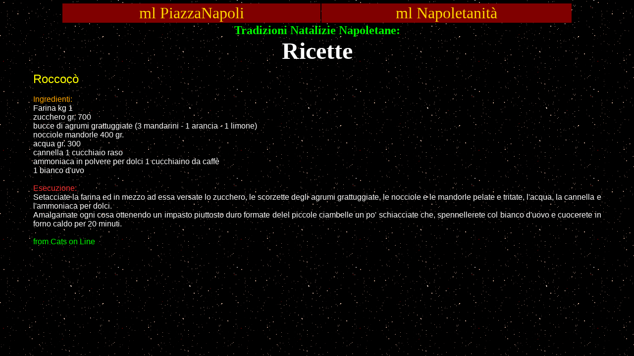

--- FILE ---
content_type: text/html
request_url: https://www.o-presebbio.com/tradizioni/ricette13.htm
body_size: 2412
content:
<!DOCTYPE HTML PUBLIC "-//W3C//DTD HTML 3.2 Final//EN">

<HTML>
<HEAD>
<link rel="stylesheet" type="text/css" href="../img-servizio/pagine.css">
<LINK REV=made href="mailto:webmaster@o-presebbio.com">
<META NAME="keywords" CONTENT="Presebbio, presebbio, presebbio napulitano, Presebbio Napulitano, presepe napoletano, Presepe Napoletano, settecento, Settecento, Napoli, napoli, Tradizioni napoletane, campania, Campania, natale, Natale, Xmas, creche, Creche">
<META NAME="description" CONTENT="L'unico sito sul Presepe Napoletano del '700">
<META NAME="ROBOTS" CONTENT="ALL">

	<TITLE>Il Presepe Napoletano del '700: -ricette</TITLE>
</HEAD>

<BODY>
<table width="90%" border="0" cellspacing="0" cellpadding="0" align="CENTER" valign="TOP"><tr><td>
<table width="90%" align="CENTER"><tr><td align="CENTER" bgcolor="Maroon"><font face="Comic Sans MS" size="6" color="#FFD700">ml PiazzaNapoli</td>
<td align="CENTER" bgcolor="Maroon"><font face="Comic Sans MS" size="6" color="#FFD700">ml Napoletanit�</td></tr></table>
<center>
<font face="Comic Sans MS" size="7" color="#FFFFFF"><b><font size="5" color="Lime">Tradizioni Natalizie Napoletane:</font><br>Ricette</b></font>
</center>
<p class=paragrafo>

<font size="+2" color="Yellow">Roccoc�</font><br><br>

<font color="#ffa500">Ingredienti:</font><br>
Farina kg 1<br>
zucchero gr. 700<br>
bucce di agrumi grattuggiate (3 mandarini - 1 arancia - 1 limone)<br>
nocciole mandorle 400 gr.<br>
acqua gr. 300<br>
cannella 1 cucchiaio raso<br>
ammoniaca in polvere per dolci 1 cucchiaino da caff�<br> 
1 bianco d'uvo<br><br>

<font color="#ff3333">Esecuzione:</font><br>

Setacciate la farina ed in mezzo ad essa versate lo zucchero, le scorzette degli agrumi grattuggiate, le nocciole e le mandorle pelate e tritate, l'acqua, la cannella e l'ammoniaca per dolci. <br>
Amalgamate ogni cosa ottenendo un impasto piuttosto duro formate delel piccole ciambelle un po' schiacciate che, spennellerete col bianco d'uovo e cuocerete in forno caldo per 20 minuti.<br><br>

<font color="#00ff00">from Cats on Line

<br><br>
</td></tr></table>
<br><br>
<center>
<!-- Inizio Codice ShinyStat -->
<script type="text/javascript" src="//codice.shinystat.com/cgi-bin/getcod.cgi?USER=tasa"></script>
<noscript>
<h6><a href="http://www.shinystat.com/it/">
<img src="//www.shinystat.com/cgi-bin/shinystat.cgi?USER=tasa" alt="Contatore visite gratuito" style="border:0px" /></a></h6>
</noscript>
<!-- Fine Codice ShinyStat -->
</center>
</BODY>
</HTML>

--- FILE ---
content_type: text/css
request_url: https://www.o-presebbio.com/img-servizio/pagine.css
body_size: 499
content:
BODY {
	color: White;
	font-family: "Comic Sans MS", Verdana, sans-serif;
	text-align: justify;
	margin: 4pt 2pt 2pt 2pt;
	font-size: 100%;
	font-style: normal;
	word-spacing: normal;
	vertical-align: top;
	scrollbar-base-color: black; 
	scrollbar-arrow-color: yellow;
	scrollbar-face-color: #000000;
   scrollbar_shadow-color: gray;
   scrollbar-highlight-color: gray;
   scrollbar-3dlight-color: gray;
   scrollbar-darkshadow-color: #4f4f4f;
   scrollbar-track-color: #2f2f2f;
	letter-spacing: normal;
	background-image: url(sfondo-stelle.gif);
}

A {
	font-family: "Comic Sans MS", Verdana, sans-serif;
	color: Yellow;
	font-size: 100%;
	font-style: bold;
	word-spacing: normal;
	text-decoration: underline;
}

A:HOVER {
	font-family: "Comic Sans MS", Verdana, sans-serif;
	color: Fuchsia;
	font-size: 100%;
	font-style: bold;
	word-spacing: normal;
	text-decoration: underline;
}

a:VISITED {
	font-family: "Comic Sans MS", Verdana, sans-serif;
	color: Lime;
	font-size: 100%;
	font-style: bold;
	word-spacing: normal;
	text-decoration: underline;
}
	
p.paragrafo { 
    color: White; 
    text-align: justify;
    font-size: 100%;
}

font.titolo1 {
	color: Yellow; 
   text-align: center;
   font-size: 150%;
	font-family: Verdana, Geneva, Arial, Helvetica, sans-serif;
	font-weight: bold;
}

font.titolo2 {
	color: Yellow; 
   text-align: center;
   font-size: 130%;
	font-family: Verdana, Geneva, Arial, Helvetica, sans-serif;
	font-weight: bold;
}

font.titolo3 {
	color: Yellow; 
   text-align: center;
   font-size: 110%;
	font-family: Verdana, Geneva, Arial, Helvetica, sans-serif;
	font-weight: bold;
}

font.titolo4 {
	color: Yellow; 
   text-align: center;
   font-size: 100%;
	font-family: Verdana, Geneva, Arial, Helvetica, sans-serif;
	font-weight: bold;
}

font.capitolo {
	color: Lime; 
   text-align: left;
   font-size: 115%;
	font-family: "Comic Sans MS", sans-serif;
	font-weight: bold;
}

font.evidenza {
   color: #FFA500; 
   font-size: 110%;
   font-family: "Comic Sans MS" sans-serif;
	text-align: justify;
}

font.evidenza2 {
   color: #FFA500; 
   font-size: 100%;
   font-family: "Comic Sans MS" sans-serif;
   font-weight: bold;
   text-align: justify;
}

font.giallo {
   color: yellow; 
   font-size: 110%;
   font-family: "Comic Sans MS" sans-serif;
	text-align: justify;
}

font.giallo2 {
   color: yellow; 
   font-size: 100%;
   font-family: "Comic Sans MS" sans-serif;
	text-align: justify;
}

font.lime {
   color: lime; 
   font-size: 105%;
   font-family: "Comic Sans MS" sans-serif;
	text-align: justify;
}

font.didasca {
   color: yellow; 
   font-size: 70%;
   font-family: "Comic Sans MS" sans-serif;
	text-align: center;
}

font.5lime {
   color: lime; 
   font-size: 130%;
   font-family: "Comic Sans MS" sans-serif;
	text-align: center;
}

font.5bianco {
   color: #FFFFFF; 
   font-size: 130%;
   font-family: "Comic Sans MS" sans-serif;
	text-align: center;
}

font.2gold {
   color: #ffd700; 
   font-size: 85%;
   font-family: "Comic Sans MS" sans-serif;
	text-align: center;
}

OL {
	text-align : justify;
	list-style-position: inside;
	white-space: normal;
}

UL {
	text-align : justify;
	list-style: disc inside;
	white-space: normal;
}

UL.nor {
	text-align : justify;
	list-style: disc outside;
	white-space: normal;
}
